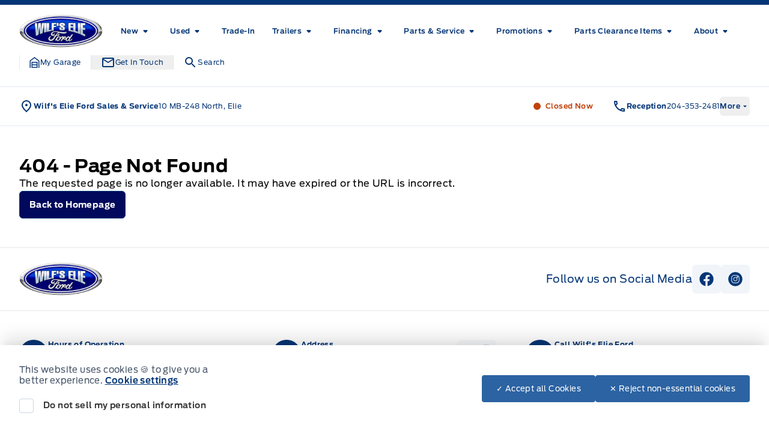

--- FILE ---
content_type: text/css
request_url: https://www.wilfselieford.ca/content/themes/dealer-theme/dist/css/dealer.css?ver=6.9
body_size: 416
content:
.vdp-specs{display:flex;flex-direction:column}.vdp-specs .vdp-specs__title{--tw-text-opacity:1;color:rgb(5 54 119/var(--tw-text-opacity));display:flex;font-size:1.125rem;font-weight:700;gap:.75rem;line-height:1.75rem;margin-bottom:2rem}.vdp-specs .vdp-specs__grid{display:grid;gap:.5rem;grid-template-columns:repeat(2,minmax(0,1fr));list-style-type:none}@media (min-width:1024px){.vdp-specs .vdp-specs__grid{grid-template-columns:repeat(3,minmax(0,1fr))}}.vdp-specs .vdp-spec{--tw-bg-opacity:1;background-color:rgb(248 250 252/var(--tw-bg-opacity));border-radius:.375rem;padding:1.5rem}.vdp-specs .vdp-spec .vdp-spec__title{--tw-text-opacity:1;color:rgb(100 116 139/var(--tw-text-opacity));font-size:.75rem;font-weight:400;line-height:1rem;text-transform:uppercase}.vdp-specs .vdp-spec .vdp-spec__value{--tw-text-opacity:1;color:rgb(5 54 119/var(--tw-text-opacity));font-size:1rem;font-weight:700;line-height:1.5rem;margin-bottom:.25rem}.vehicle-feature.feature-outline{--tw-border-opacity:1;background-color:transparent;border-color:rgb(226 232 240/var(--tw-border-opacity));border-radius:9999px;border-width:1px;padding:.25rem .5rem;text-align:center}.featured-card .main-title,.featured-card .under-title{white-space:normal!important}

/*# sourceMappingURL=dealer.css.map*/

--- FILE ---
content_type: application/x-javascript;charset=utf-8
request_url: https://smetrics.ford.com/id?d_visid_ver=5.4.0&d_fieldgroup=A&mcorgid=EFD95E09512D2A8E0A490D4D%40AdobeOrg&mid=90003404229847472970361284462125025909&ts=1769224430088
body_size: -44
content:
{"mid":"90003404229847472970361284462125025909"}